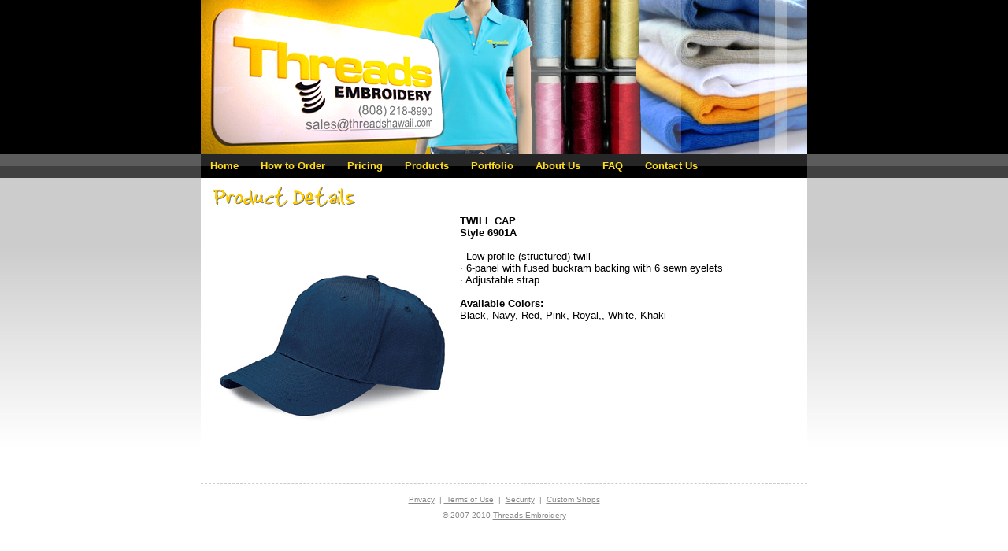

--- FILE ---
content_type: text/html
request_url: https://threadshawaii.com/6901A.html
body_size: 678
content:
<!DOCTYPE HTML PUBLIC "-//W3C//DTD HTML 4.01 Transitional//EN"
"http://www.w3.org/TR/html4/loose.dtd">
<html>
<head>
<title>Threads Embroidery - Say it with Threads</title>
<meta http-equiv="Content-Type" content="text/html; charset=iso-8859-1">
<link href="css/styles.css" rel="stylesheet" type="text/css">
</head>

<body>
<div id="center">
<div id="ban"><a href="mailto:sales@threadshawaii.com"><div class="headerEmail">sales@threadshawaii.com</div></a></div>
<div id="nav"><a href="/index.html" class="nav"></a><!-- #BeginLibraryItem "/Library/nav.lbi" -->&nbsp;&nbsp;&nbsp;<a href="/index.html" class="nav">Home</a> &nbsp;&nbsp;&nbsp;&nbsp;&nbsp; <a href="order.html" class="nav">How to Order</a> &nbsp;&nbsp;&nbsp;&nbsp;&nbsp; <a href="pricing.html" class="nav">Pricing</a> &nbsp;&nbsp;&nbsp;&nbsp;&nbsp; <a href="products.html" class="nav">Products</a> &nbsp;&nbsp;&nbsp;&nbsp;&nbsp; <a href="portfolio.html" class="nav">Portfolio</a> &nbsp;&nbsp;&nbsp;&nbsp;&nbsp; <a href="about.html" class="nav">About Us</a> &nbsp;&nbsp;&nbsp;&nbsp;&nbsp; <a href="faq.html" class="nav">FAQ</a> &nbsp;&nbsp;&nbsp;&nbsp;&nbsp; <a href="contact.html" class="nav">Contact Us</a><!-- #EndLibraryItem -->&nbsp;</div>
<div id="shadow"></div>
<div id="content">
  <table width="754" border="0" cellspacing="0" cellpadding="5" height="150">
    <tr>
      <th width="302" height="19"><img src="images/productDetails.gif" alt="Product Details"></th>
      <th colspan="2" height="19" width="418">&nbsp;</th>
      <td rowspan="3" align="right" valign="top" height="140" width="4">&nbsp;</td>
    </tr>
    <tr>
      <td width="302" rowspan="2" valign="top" height="111">
      <p align="center">
      <img border="0" src="images/6901A_lg.gif" width="300" height="300"></td>
      <td colspan="2" valign="top" height="55" width="418"><b><font face="Helvetica">
      TWILL CAP<BR>Style 6901A</font><font size="2" face="Helvetica"><BR></font></b>
      <font face="Helvetica"><BR>
      · <font size="2">Low-profile (structured) twill<br>
        · 6-panel with fused buckram backing with 6 sewn eyelets<br>
        · Adjustable strap<br></font><br>
      <b>
<font face='Helvetica, Helvetica' size="2">
Available Colors:</font></b></font><font face="Helvetica" size="2"><BR> 
       Black, Navy, Red, Pink, Royal,, White, Khaki&nbsp;&nbsp; <BR> 
       </font><font face="Helvetica" size="2"><br>
       </font></td>
      </tr>
    <tr>
      <td valign="top" height="46" width="413"><p align="center">
      <font size="2">
      &nbsp;</td>
      </tr>
  </table>
</div>
<div class="footer"><a href="privacy.html">Privacy</a> &nbsp;|&nbsp;<a href="terms.html"> Terms of Use</a> &nbsp;|&nbsp; <a href="security.html">Security</a> &nbsp;|&nbsp; <a href="customShops.html">Custom Shops</a><br>
  &copy; 2007-2010 <a href="http://threadshawaii.com">Threads Embroidery</a></div></div>
</body>
</html>

--- FILE ---
content_type: text/css
request_url: https://threadshawaii.com/css/styles.css
body_size: 171
content:
html {
	text-align: center;
}
body {
	background-image: url(../images/bg1.jpg);
	background-repeat: repeat-x;
	margin: 0; 
	padding: 0; 
	font-family: Arial, Helvetica, sans-serif;
	font-size: small;
	text-align: left;
}
div#center{
	width: 770px;
	margin: 0px auto;
	height: 100%;
}
a:link {
	color: #0000FF;
}
a:hover {
	text-decoration: none;
}
a:visited {
	color: #0000FF;
}
a.nav:link {
	color: #FFDC1F;
	text-decoration: none;
}
a.nav:hover {
	color: #FFF;
	text-decoration: underline;
}
a.nav:visited {
	color: #FFDC1F;
	text-decoration: none;
}
#ban {
	width: 770px;
	height: 196px;
	background-image: url(../images/banner1.jpg);
	background-repeat: no-repeat;
	text-align: left;
	position: relative;
}
#nav {
	width: 770px;
	height: 23px;
	background-image: url(../images/nav-bg.gif);
	background-repeat: repeat-x;
	text-align: left;
	vertical-align: middle;
	font-weight: bold;
	padding-top: 7px;
}
#content {
	background-color: #FFF;
	width: 750px;
	text-align: left;
	padding: 0px 10px 10px 10px;
}
.sayit {
	background-image: url(../images/sayit-bg.jpg);
	background-repeat: repeat-x;
}
.page-img {
	float: right;
	padding: 10px;
}
.footer {
	font-size: x-small;
	padding: 10px 0px 0px 0px;
	color:#888;
	text-align: center;
	clear: both;
	line-height: 2em;
	border-top: 1px dashed #CCC;
}

.footer a:visited, a:active, a:link {
	color:#888;	
}

a:hover.footer {
	text-decoration: none;
}

.xs {
	font-size: x-small;
}
table {
	background-color: #FFFFFF; 
	text-align:left;
}.red {
	color: #FF0000;
}
.specialBox {
	background-color: #E0E0E0;
	border: 1px solid #B4B4B4;
}
.headerEmail {
	position: absolute;
	top: 150px;
	left: 50%;
	margin-left: -252px;
	width: 162px;
	height: 16px;
	text-indent: -3000px;
}